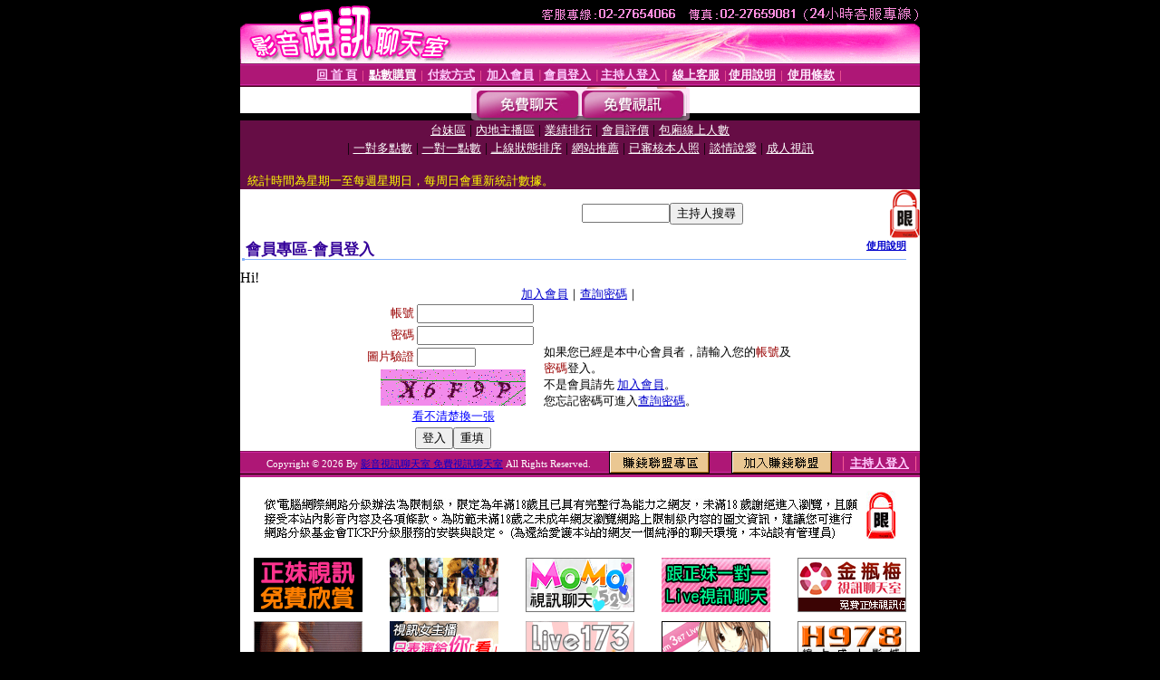

--- FILE ---
content_type: text/html; charset=Big5
request_url: http://av363.com/V4/?AID=124063&FID=1053572&WEBID=AVSHOW
body_size: 388
content:
<script>alert('請先登入會員才能進入主播包廂')</script><script>location.href = '/index.phtml?PUT=up_logon&FID=1053572';</script><form method='POST' action='https://tk638.com/GO/' name='forms' id='SSLforms'>
<input type='hidden' name='CONNECT_ID' value=''>
<input type='hidden' name='FID' value='1053572'>
<input type='hidden' name='SID' value='9m8i21k1gpppibgus4dvoraeiui3rtam'>
<input type='hidden' name='AID' value='124063'>
<input type='hidden' name='LTYPE' value='U'>
<input type='hidden' name='WURL' value='http://av363.com'>
</FORM><script Language='JavaScript'>document.getElementById('SSLforms').submit();self.window.focus();</script>